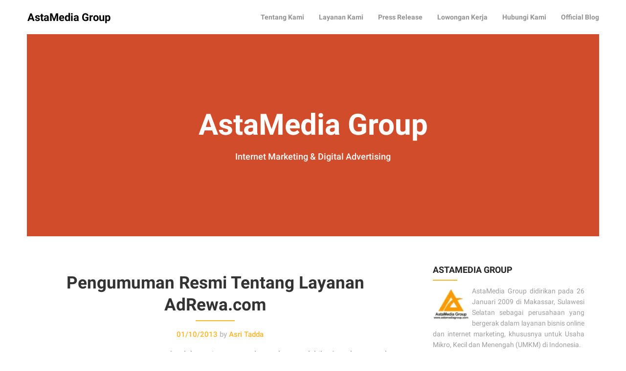

--- FILE ---
content_type: text/html; charset=UTF-8
request_url: https://www.astamediagroup.com/press-release/pengumuman-resmi-tentang-layanan-adrewa-com.html
body_size: 19392
content:
<!DOCTYPE html><html lang="id"><head><script data-no-optimize="1">var litespeed_docref=sessionStorage.getItem("litespeed_docref");litespeed_docref&&(Object.defineProperty(document,"referrer",{get:function(){return litespeed_docref}}),sessionStorage.removeItem("litespeed_docref"));</script> <meta name="google-site-verification" content="XPhj7NnSyHPhw2pW-kVxEyTGKrFEIVAVLmmK3bM9jPY" /><meta charset="UTF-8"><meta name="viewport" content="width=device-width, initial-scale=1"><link rel="profile" href="https://gmpg.org/xfn/11"><link rel="pingback" href="https://www.astamediagroup.com/xmlrpc.php"><meta name='robots' content='index, follow, max-image-preview:large, max-snippet:-1, max-video-preview:-1' /><title>Pengumuman Resmi Tentang Layanan AdRewa.com &#187; AstaMedia Group</title><link rel="canonical" href="https://www.astamediagroup.com/press-release/pengumuman-resmi-tentang-layanan-adrewa-com.html" /><meta property="og:locale" content="id_ID" /><meta property="og:type" content="article" /><meta property="og:title" content="Pengumuman Resmi Tentang Layanan AdRewa.com &#187; AstaMedia Group" /><meta property="og:description" content="Setelah perjuangan selama kurang lebih 3 pekan untuk mengembalikan database AdRewa, kami akhirnya mengeluarkan pengumuman resmi ini sebagai pegangan untuk setiap publisher dan advertiser AdRewa tercinta. Terhitung sejak hari ini, Rabu 2 Oktober 2013, kami pastikan bahwa database lama yang hilang akibat insiden kerusakan kedua hard disk pada server kami di London pada pekan ketiga &hellip;" /><meta property="og:url" content="https://www.astamediagroup.com/press-release/pengumuman-resmi-tentang-layanan-adrewa-com.html" /><meta property="og:site_name" content="AstaMedia Group" /><meta property="article:publisher" content="https://www.facebook.com/AstaMediaGroup/" /><meta property="article:published_time" content="2013-10-02T05:07:05+00:00" /><meta property="article:modified_time" content="2013-10-02T05:24:31+00:00" /><meta property="og:image" content="https://i2.wp.com/www.astamediagroup.com/wp-content/uploads/2018/07/AstaMedia-Group.jpg?fit=920%2C420&ssl=1" /><meta property="og:image:width" content="920" /><meta property="og:image:height" content="420" /><meta property="og:image:type" content="image/jpeg" /><meta name="author" content="Asri Tadda" /><meta name="twitter:card" content="summary_large_image" /><meta name="twitter:creator" content="@astamedia" /><meta name="twitter:site" content="@astamedia" /><meta name="twitter:label1" content="Ditulis oleh" /><meta name="twitter:data1" content="Asri Tadda" /><meta name="twitter:label2" content="Estimasi waktu membaca" /><meta name="twitter:data2" content="1 menit" /> <script type="application/ld+json" class="yoast-schema-graph">{"@context":"https://schema.org","@graph":[{"@type":"Article","@id":"https://www.astamediagroup.com/press-release/pengumuman-resmi-tentang-layanan-adrewa-com.html#article","isPartOf":{"@id":"https://www.astamediagroup.com/press-release/pengumuman-resmi-tentang-layanan-adrewa-com.html"},"author":{"name":"Asri Tadda","@id":"https://www.astamediagroup.com/#/schema/person/48d663709cd97691f45b59743f513abd"},"headline":"Pengumuman Resmi Tentang Layanan AdRewa.com","datePublished":"2013-10-02T05:07:05+00:00","dateModified":"2013-10-02T05:24:31+00:00","mainEntityOfPage":{"@id":"https://www.astamediagroup.com/press-release/pengumuman-resmi-tentang-layanan-adrewa-com.html"},"wordCount":287,"commentCount":8,"publisher":{"@id":"https://www.astamediagroup.com/#organization"},"image":{"@id":"https://www.astamediagroup.com/press-release/pengumuman-resmi-tentang-layanan-adrewa-com.html#primaryimage"},"thumbnailUrl":"https://www.astamediagroup.com/wp-content/uploads/2013/08/AdRewa-Logo-2.jpg","keywords":["AdRewa","AdRewa.com","Layanan AdRewa.com"],"articleSection":["Press Release"],"inLanguage":"id"},{"@type":"WebPage","@id":"https://www.astamediagroup.com/press-release/pengumuman-resmi-tentang-layanan-adrewa-com.html","url":"https://www.astamediagroup.com/press-release/pengumuman-resmi-tentang-layanan-adrewa-com.html","name":"Pengumuman Resmi Tentang Layanan AdRewa.com &#187; AstaMedia Group","isPartOf":{"@id":"https://www.astamediagroup.com/#website"},"primaryImageOfPage":{"@id":"https://www.astamediagroup.com/press-release/pengumuman-resmi-tentang-layanan-adrewa-com.html#primaryimage"},"image":{"@id":"https://www.astamediagroup.com/press-release/pengumuman-resmi-tentang-layanan-adrewa-com.html#primaryimage"},"thumbnailUrl":"https://www.astamediagroup.com/wp-content/uploads/2013/08/AdRewa-Logo-2.jpg","datePublished":"2013-10-02T05:07:05+00:00","dateModified":"2013-10-02T05:24:31+00:00","breadcrumb":{"@id":"https://www.astamediagroup.com/press-release/pengumuman-resmi-tentang-layanan-adrewa-com.html#breadcrumb"},"inLanguage":"id","potentialAction":[{"@type":"ReadAction","target":["https://www.astamediagroup.com/press-release/pengumuman-resmi-tentang-layanan-adrewa-com.html"]}]},{"@type":"ImageObject","inLanguage":"id","@id":"https://www.astamediagroup.com/press-release/pengumuman-resmi-tentang-layanan-adrewa-com.html#primaryimage","url":"https://www.astamediagroup.com/wp-content/uploads/2013/08/AdRewa-Logo-2.jpg","contentUrl":"https://www.astamediagroup.com/wp-content/uploads/2013/08/AdRewa-Logo-2.jpg"},{"@type":"BreadcrumbList","@id":"https://www.astamediagroup.com/press-release/pengumuman-resmi-tentang-layanan-adrewa-com.html#breadcrumb","itemListElement":[{"@type":"ListItem","position":1,"name":"Beranda","item":"https://www.astamediagroup.com/"},{"@type":"ListItem","position":2,"name":"Pengumuman Resmi Tentang Layanan AdRewa.com"}]},{"@type":"WebSite","@id":"https://www.astamediagroup.com/#website","url":"https://www.astamediagroup.com/","name":"AstaMedia Group","description":"Internet Marketing &amp; Digital Advertising","publisher":{"@id":"https://www.astamediagroup.com/#organization"},"potentialAction":[{"@type":"SearchAction","target":{"@type":"EntryPoint","urlTemplate":"https://www.astamediagroup.com/?s={search_term_string}"},"query-input":{"@type":"PropertyValueSpecification","valueRequired":true,"valueName":"search_term_string"}}],"inLanguage":"id"},{"@type":"Organization","@id":"https://www.astamediagroup.com/#organization","name":"AstaMedia Global Network","url":"https://www.astamediagroup.com/","logo":{"@type":"ImageObject","inLanguage":"id","@id":"https://www.astamediagroup.com/#/schema/logo/image/","url":"https://i0.wp.com/www.astamediagroup.com/wp-content/uploads/2019/11/AstaMedia-Group-Logo.png?fit=129%2C117&ssl=1","contentUrl":"https://i0.wp.com/www.astamediagroup.com/wp-content/uploads/2019/11/AstaMedia-Group-Logo.png?fit=129%2C117&ssl=1","width":129,"height":117,"caption":"AstaMedia Global Network"},"image":{"@id":"https://www.astamediagroup.com/#/schema/logo/image/"},"sameAs":["https://www.facebook.com/AstaMediaGroup/","https://x.com/astamedia","https://www.linkedin.com/company/astamedia-group"]},{"@type":"Person","@id":"https://www.astamediagroup.com/#/schema/person/48d663709cd97691f45b59743f513abd","name":"Asri Tadda","image":{"@type":"ImageObject","inLanguage":"id","@id":"https://www.astamediagroup.com/#/schema/person/image/","url":"https://www.astamediagroup.com/wp-content/litespeed/avatar/0d11e322a9b7e550765d4b0285c3ccef.jpg?ver=1768459149","contentUrl":"https://www.astamediagroup.com/wp-content/litespeed/avatar/0d11e322a9b7e550765d4b0285c3ccef.jpg?ver=1768459149","caption":"Asri Tadda"},"description":"Founder dan CEO AstaMedia Group. Konsultan internet marketing, SEO dan online advertising di Indonesia. Follow @AsriTadda, Asri Tadda on Facebook and Asri Tadda on Google+. Untuk tutorial blogging dan panduan bisnis online, silahkan kunjungi blog personal Asri Tadda.","url":"https://www.astamediagroup.com/author/asritadda"}]}</script> <link rel='dns-prefetch' href='//stats.wp.com' /><link rel='dns-prefetch' href='//fonts.googleapis.com' /><link rel='preconnect' href='//c0.wp.com' /><link rel='preconnect' href='//i0.wp.com' /><link rel="alternate" type="application/rss+xml" title="AstaMedia Group &raquo; Feed" href="https://www.astamediagroup.com/feed" /><link rel="alternate" title="oEmbed (JSON)" type="application/json+oembed" href="https://www.astamediagroup.com/wp-json/oembed/1.0/embed?url=https%3A%2F%2Fwww.astamediagroup.com%2Fpress-release%2Fpengumuman-resmi-tentang-layanan-adrewa-com.html" /><link rel="alternate" title="oEmbed (XML)" type="text/xml+oembed" href="https://www.astamediagroup.com/wp-json/oembed/1.0/embed?url=https%3A%2F%2Fwww.astamediagroup.com%2Fpress-release%2Fpengumuman-resmi-tentang-layanan-adrewa-com.html&#038;format=xml" /><style id='wp-img-auto-sizes-contain-inline-css' type='text/css'>img:is([sizes=auto i],[sizes^="auto," i]){contain-intrinsic-size:3000px 1500px}
/*# sourceURL=wp-img-auto-sizes-contain-inline-css */</style><link data-optimized="2" rel="stylesheet" href="https://www.astamediagroup.com/wp-content/litespeed/css/7c170e0332d09277d8658ca6a2bfe5be.css?ver=074c7" /><link rel='stylesheet' id='jetpack_related-posts-css' href='https://c0.wp.com/p/jetpack/15.3.1/modules/related-posts/related-posts.css' type='text/css' media='all' /><style id='classic-theme-styles-inline-css' type='text/css'>/*! This file is auto-generated */
.wp-block-button__link{color:#fff;background-color:#32373c;border-radius:9999px;box-shadow:none;text-decoration:none;padding:calc(.667em + 2px) calc(1.333em + 2px);font-size:1.125em}.wp-block-file__button{background:#32373c;color:#fff;text-decoration:none}
/*# sourceURL=/wp-includes/css/classic-themes.min.css */</style><link rel='stylesheet' id='dashicons-css' href='https://c0.wp.com/c/6.9/wp-includes/css/dashicons.min.css' type='text/css' media='all' /><link rel='stylesheet' id='admin-bar-css' href='https://c0.wp.com/c/6.9/wp-includes/css/admin-bar.min.css' type='text/css' media='all' /><style id='admin-bar-inline-css' type='text/css'>/* Hide CanvasJS credits for P404 charts specifically */
    #p404RedirectChart .canvasjs-chart-credit {
        display: none !important;
    }
    
    #p404RedirectChart canvas {
        border-radius: 6px;
    }

    .p404-redirect-adminbar-weekly-title {
        font-weight: bold;
        font-size: 14px;
        color: #fff;
        margin-bottom: 6px;
    }

    #wpadminbar #wp-admin-bar-p404_free_top_button .ab-icon:before {
        content: "\f103";
        color: #dc3545;
        top: 3px;
    }
    
    #wp-admin-bar-p404_free_top_button .ab-item {
        min-width: 80px !important;
        padding: 0px !important;
    }
    
    /* Ensure proper positioning and z-index for P404 dropdown */
    .p404-redirect-adminbar-dropdown-wrap { 
        min-width: 0; 
        padding: 0;
        position: static !important;
    }
    
    #wpadminbar #wp-admin-bar-p404_free_top_button_dropdown {
        position: static !important;
    }
    
    #wpadminbar #wp-admin-bar-p404_free_top_button_dropdown .ab-item {
        padding: 0 !important;
        margin: 0 !important;
    }
    
    .p404-redirect-dropdown-container {
        min-width: 340px;
        padding: 18px 18px 12px 18px;
        background: #23282d !important;
        color: #fff;
        border-radius: 12px;
        box-shadow: 0 8px 32px rgba(0,0,0,0.25);
        margin-top: 10px;
        position: relative !important;
        z-index: 999999 !important;
        display: block !important;
        border: 1px solid #444;
    }
    
    /* Ensure P404 dropdown appears on hover */
    #wpadminbar #wp-admin-bar-p404_free_top_button .p404-redirect-dropdown-container { 
        display: none !important;
    }
    
    #wpadminbar #wp-admin-bar-p404_free_top_button:hover .p404-redirect-dropdown-container { 
        display: block !important;
    }
    
    #wpadminbar #wp-admin-bar-p404_free_top_button:hover #wp-admin-bar-p404_free_top_button_dropdown .p404-redirect-dropdown-container {
        display: block !important;
    }
    
    .p404-redirect-card {
        background: #2c3338;
        border-radius: 8px;
        padding: 18px 18px 12px 18px;
        box-shadow: 0 2px 8px rgba(0,0,0,0.07);
        display: flex;
        flex-direction: column;
        align-items: flex-start;
        border: 1px solid #444;
    }
    
    .p404-redirect-btn {
        display: inline-block;
        background: #dc3545;
        color: #fff !important;
        font-weight: bold;
        padding: 5px 22px;
        border-radius: 8px;
        text-decoration: none;
        font-size: 17px;
        transition: background 0.2s, box-shadow 0.2s;
        margin-top: 8px;
        box-shadow: 0 2px 8px rgba(220,53,69,0.15);
        text-align: center;
        line-height: 1.6;
    }
    
    .p404-redirect-btn:hover {
        background: #c82333;
        color: #fff !important;
        box-shadow: 0 4px 16px rgba(220,53,69,0.25);
    }
    
    /* Prevent conflicts with other admin bar dropdowns */
    #wpadminbar .ab-top-menu > li:hover > .ab-item,
    #wpadminbar .ab-top-menu > li.hover > .ab-item {
        z-index: auto;
    }
    
    #wpadminbar #wp-admin-bar-p404_free_top_button:hover > .ab-item {
        z-index: 999998 !important;
    }
    
/*# sourceURL=admin-bar-inline-css */</style><link rel='stylesheet' id='sharedaddy-css' href='https://c0.wp.com/p/jetpack/15.3.1/modules/sharedaddy/sharing.css' type='text/css' media='all' /><link rel='stylesheet' id='social-logos-css' href='https://c0.wp.com/p/jetpack/15.3.1/_inc/social-logos/social-logos.min.css' type='text/css' media='all' /> <script id="jetpack_related-posts-js-extra" type="litespeed/javascript">var related_posts_js_options={"post_heading":"h4"}</script> <script type="litespeed/javascript" data-src="https://c0.wp.com/p/jetpack/15.3.1/_inc/build/related-posts/related-posts.min.js" id="jetpack_related-posts-js"></script> <script type="litespeed/javascript" data-src="https://c0.wp.com/c/6.9/wp-includes/js/jquery/jquery.min.js" id="jquery-core-js"></script> <script type="litespeed/javascript" data-src="https://c0.wp.com/c/6.9/wp-includes/js/jquery/jquery-migrate.min.js" id="jquery-migrate-js"></script> <link rel="https://api.w.org/" href="https://www.astamediagroup.com/wp-json/" /><link rel="alternate" title="JSON" type="application/json" href="https://www.astamediagroup.com/wp-json/wp/v2/posts/2818" /><link rel="EditURI" type="application/rsd+xml" title="RSD" href="https://www.astamediagroup.com/xmlrpc.php?rsd" /><meta name="generator" content="WordPress 6.9" /><link rel='shortlink' href='https://www.astamediagroup.com/?p=2818' /><style>img#wpstats{display:none}</style><style type="text/css">div#header-image { padding-top: px; }
            div#header-image { padding-bottom: px; }
            .site-footer .widget-title:after { background: ; }
            h1.entry-title:after { background: ; }
            #secondary h2:after { background: ; }
            .top-widget h3:after {background: ; }
            #header-image .site-title { color: ; }
            #header-image .site-description{ color: ; }
            .site-description:before { background: ; }
            div#header-image { background: #d14c2b; }
            ul.sub-menu.dropdown.childopen, .main-navigation ul li a:hover, .top-bar, .top-bar ul, button.menu-toggle.navicon, button.menu-toggle:hover, .main-navigation .sub-menu li { background: #ffffff; background-color: #ffffff; }
            .navicon:focus .fa-bars, .navicon:active .fa-bars, .navicon .fa-bars, .site-header .main-navigation ul li a, .site-header .main-navigation ul li a:visited, .site-header .main-navigation ul li a:focus, .site-header .main-navigation ul li a:active, .site-header .main-navigation ul li a:hover, .site-header .main-navigation ul li a:visited, .site-header .main-navigation ul li a:focus, .site-header .main-navigation ul li a:active, .main-navigation ul li ul.childopen li:hover a, .top-bar-menu .navicon span, .main-navigation ul li ul.childopen li .active a { color:  !important; }
            .top-bar-title .site-title a { color: ; }
            .blog .hentry { background-color: ; }
            .blog h2.entry-title a { color: ; }
            .blog time.entry-date.published, .entry-meta, .entry-meta span, .entry-meta .grey-text { color: ; }
            .blog .entry-content label, .blog .entry-content, .blog .entry-content li, .blog .entry-content p, .blog .entry-content ol li, .blog .entry-content ul li { color: ; }
            #content .sticky:before { background: ; }
            .blog .entry-content a, .blog .entry-content a:link, .blog .entry-content a:visited { color: ; }
            .blog .entry-content form.post-password-form input[type="submit"], .blog .entry-content a.more-link.more-link-activated, .blog .entry-content a.more-link.more-link-activated:hover, .blog .entry-content a.more-link.more-link-activated:focus, .blog .entry-content a.more-link.more-link-activated:active, .blog .entry-content a.more-link.more-link-activated:visited { border-color: ; }
            .blog .entry-content form.post-password-form input[type="submit"],.blog .entry-content a.more-link.more-link-activated, .blog .entry-content a.more-link.more-link-activated:hover, .blog .entry-content a.more-link.more-link-activated:focus, .blog .entry-content a.more-link.more-link-activated:active, .blog .entry-content a.more-link.more-link-activated:visited { color: ; }
            .blog .pagination a:hover, .blog .pagination button:hover, .blog .paging-navigation ul, .blog .pagination ul, .blog .pagination .current { background: ; }
            .blog .paging-navigation li a:hover, .blog .pagination li a:hover, .blog .paging-navigation li span.page-numbers, .blog .pagination li span.page-numbers, .paging-navigation li a, .pagination li a { color: ; }
            .single-post .hentry, .single-post .comments-area, .single-post .read-comments, .single-post .write-comments, .single-post .single-post-content, .single-post .site-main .posts-navigation, .page .hentry, .page .comments-area, .page .read-comments, .page .write-comments, .page .page-content, .page .site-main .posts-navigation, .page .site-main .post-navigation, .single-post .site-main .post-navigation, .page .comment-respond, .single-post .comment-respond { background: ; }
            .page #main th, .single-post #main th, .page #main h1, .page #main h2, .page #main h3, .page #main h4, .page #main h5, .page #main h6, .single-post #main h1, .single-post #main h2, .single-post #main h3, .single-post #main h4, .single-post #main h5, .single-post #main h6, h2.comments-title, .page .comment-list .comment-author .fn, .single-post .comment-list .comment-author .fn { color: ; }
            .single-post #main span .single-post .site-main .post-navigation .nav-indicator, .single-post #main p, .single-post #main td, .single-post #main ul,  .single-post #main li,  .single-post #main ol,  .single-post #main blockquote, .page #main span .page .site-main .post-navigation .nav-indicator, .page #main p, .page #main td, .page #main ul,  .page #main li,  .page #main ol,  .page #main blockquote, .page #main, .single-post #main, .page #main p, .single-post #main p, .single-post #main cite, .page #main cite, .page #main abbr, .single-post #main abbr, .single-post .site-main .post-navigation .nav-indicator, .page .site-main .post-navigation .nav-indicator, .page #main label, .single-post #main label { color: ; }
            .page #main time, .single-post #main time, .page time.entry-date.published, .single-post time.entry-date.published, .single-post .entry-meta, .single-post .entry-meta span { color: ; }
            .page #main a, .single-post #main a { color: ; }
            .page .comment-list .comment-body, .single-post .comment-list .comment-body, .page .comment-form textarea, .single-post .comment-form textarea { border-color: ; }
            .single-post .form-submit input#submit, .single-post #main .comment-reply-form input#submit, .page #main .form-submit input#submit, .page #main .comment-reply-form input#submit, .single-post #main .comment-reply-form input#submit { border-color: ; }
            .single-post .form-submit input#submit, .single-post #main .comment-reply-form input#submit, .page #main .form-submit input#submit, .page #main .comment-reply-form input#submit, .single-post #main .comment-reply-form input#submit{ color: ; }
            .page blockquote, .single-post blockquote{ border-color: ; }
            #secondary .widget{ background: ; }
            #secondary .widget th, #secondary .widget-title, #secondary h1, #secondary h2, #secondary h3, #secondary h4, #secondary h5, #secondary h6 { color: ; }
            #secondary .widget cite, #secondary .widget, #secondary .widget p, #secondary .widget li, #secondary .widget td, #secondary .widget abbr{ color: ; }
            #secondary .widget a, #secondary .widget li a{ color: ; }
            #secondary input.search-submit { color: ; }
            #secondary input.search-submit { background: ; }
            #supplementary .widget, .site-footer { background: ; }
            .site-footer .widget-title, .site-footer h1, .site-footer h2, .site-footer h3, .site-footer h4, .site-footer h5, .site-footer h6 { color: ; }
            .site-footer .widget, .site-footer .widget li, .site-footer .widget p, .site-footer abbr, .site-footer cite, .site-footer table caption { color: ; }
            .site-footer .widget a, .site-footer .widget li a, .site-footer .widget ul li a { color: ; }
            .site-footer input.search-submit { background: ; }
            .site-footer input.search-submit { color: ; }
            .copyright { color: ; }
            .copyright { background: ; }
            a.topbutton, a.topbutton:visited, a.topbutton:hover, a.topbutton:focus, a.topbutton:active { background: ; }
            a.topbutton, a.topbutton:visited, a.topbutton:hover, a.topbutton:focus, a.topbutton:active { color: ; }
            #header-image .header-button-left { color: ; }
            #header-image .header-button-left { background: ; }
            #header-image .header-button-right { color: ; }
            #header-image .header-button-right { border-color: ; }
            .top-widget h3, .top-widget-inner-wrapper h3 { color: ; }
            .top-widget, .top-widget p, .top-widget-inner-wrapper p, .top-widget-inner-wrapper { color: ; }
            .top-widget a, .top-widget-inner-wrapper a { color: ; }
            .top-widget-inner-wrapper { background: ; }</style><style type="text/css" id="custom-background-css">body.custom-background { background-color: #ffffff; }</style><link rel="icon" href="https://www.astamediagroup.com/wp-content/uploads/2019/11/ASTAMEDIA-FAVICON.ico" sizes="32x32" /><link rel="icon" href="https://www.astamediagroup.com/wp-content/uploads/2019/11/ASTAMEDIA-FAVICON.ico" sizes="192x192" /><link rel="apple-touch-icon" href="https://www.astamediagroup.com/wp-content/uploads/2019/11/ASTAMEDIA-FAVICON.ico" /><meta name="msapplication-TileImage" content="https://www.astamediagroup.com/wp-content/uploads/2019/11/ASTAMEDIA-FAVICON.ico" /> <script type="litespeed/javascript" data-src="https://pagead2.googlesyndication.com/pagead/js/adsbygoogle.js"></script> <script type="litespeed/javascript">(adsbygoogle=window.adsbygoogle||[]).push({google_ad_client:"ca-pub-8760732242558446",enable_page_level_ads:!0})</script> <style id='global-styles-inline-css' type='text/css'>:root{--wp--preset--aspect-ratio--square: 1;--wp--preset--aspect-ratio--4-3: 4/3;--wp--preset--aspect-ratio--3-4: 3/4;--wp--preset--aspect-ratio--3-2: 3/2;--wp--preset--aspect-ratio--2-3: 2/3;--wp--preset--aspect-ratio--16-9: 16/9;--wp--preset--aspect-ratio--9-16: 9/16;--wp--preset--color--black: #000000;--wp--preset--color--cyan-bluish-gray: #abb8c3;--wp--preset--color--white: #ffffff;--wp--preset--color--pale-pink: #f78da7;--wp--preset--color--vivid-red: #cf2e2e;--wp--preset--color--luminous-vivid-orange: #ff6900;--wp--preset--color--luminous-vivid-amber: #fcb900;--wp--preset--color--light-green-cyan: #7bdcb5;--wp--preset--color--vivid-green-cyan: #00d084;--wp--preset--color--pale-cyan-blue: #8ed1fc;--wp--preset--color--vivid-cyan-blue: #0693e3;--wp--preset--color--vivid-purple: #9b51e0;--wp--preset--gradient--vivid-cyan-blue-to-vivid-purple: linear-gradient(135deg,rgb(6,147,227) 0%,rgb(155,81,224) 100%);--wp--preset--gradient--light-green-cyan-to-vivid-green-cyan: linear-gradient(135deg,rgb(122,220,180) 0%,rgb(0,208,130) 100%);--wp--preset--gradient--luminous-vivid-amber-to-luminous-vivid-orange: linear-gradient(135deg,rgb(252,185,0) 0%,rgb(255,105,0) 100%);--wp--preset--gradient--luminous-vivid-orange-to-vivid-red: linear-gradient(135deg,rgb(255,105,0) 0%,rgb(207,46,46) 100%);--wp--preset--gradient--very-light-gray-to-cyan-bluish-gray: linear-gradient(135deg,rgb(238,238,238) 0%,rgb(169,184,195) 100%);--wp--preset--gradient--cool-to-warm-spectrum: linear-gradient(135deg,rgb(74,234,220) 0%,rgb(151,120,209) 20%,rgb(207,42,186) 40%,rgb(238,44,130) 60%,rgb(251,105,98) 80%,rgb(254,248,76) 100%);--wp--preset--gradient--blush-light-purple: linear-gradient(135deg,rgb(255,206,236) 0%,rgb(152,150,240) 100%);--wp--preset--gradient--blush-bordeaux: linear-gradient(135deg,rgb(254,205,165) 0%,rgb(254,45,45) 50%,rgb(107,0,62) 100%);--wp--preset--gradient--luminous-dusk: linear-gradient(135deg,rgb(255,203,112) 0%,rgb(199,81,192) 50%,rgb(65,88,208) 100%);--wp--preset--gradient--pale-ocean: linear-gradient(135deg,rgb(255,245,203) 0%,rgb(182,227,212) 50%,rgb(51,167,181) 100%);--wp--preset--gradient--electric-grass: linear-gradient(135deg,rgb(202,248,128) 0%,rgb(113,206,126) 100%);--wp--preset--gradient--midnight: linear-gradient(135deg,rgb(2,3,129) 0%,rgb(40,116,252) 100%);--wp--preset--font-size--small: 13px;--wp--preset--font-size--medium: 20px;--wp--preset--font-size--large: 36px;--wp--preset--font-size--x-large: 42px;--wp--preset--spacing--20: 0.44rem;--wp--preset--spacing--30: 0.67rem;--wp--preset--spacing--40: 1rem;--wp--preset--spacing--50: 1.5rem;--wp--preset--spacing--60: 2.25rem;--wp--preset--spacing--70: 3.38rem;--wp--preset--spacing--80: 5.06rem;--wp--preset--shadow--natural: 6px 6px 9px rgba(0, 0, 0, 0.2);--wp--preset--shadow--deep: 12px 12px 50px rgba(0, 0, 0, 0.4);--wp--preset--shadow--sharp: 6px 6px 0px rgba(0, 0, 0, 0.2);--wp--preset--shadow--outlined: 6px 6px 0px -3px rgb(255, 255, 255), 6px 6px rgb(0, 0, 0);--wp--preset--shadow--crisp: 6px 6px 0px rgb(0, 0, 0);}:where(.is-layout-flex){gap: 0.5em;}:where(.is-layout-grid){gap: 0.5em;}body .is-layout-flex{display: flex;}.is-layout-flex{flex-wrap: wrap;align-items: center;}.is-layout-flex > :is(*, div){margin: 0;}body .is-layout-grid{display: grid;}.is-layout-grid > :is(*, div){margin: 0;}:where(.wp-block-columns.is-layout-flex){gap: 2em;}:where(.wp-block-columns.is-layout-grid){gap: 2em;}:where(.wp-block-post-template.is-layout-flex){gap: 1.25em;}:where(.wp-block-post-template.is-layout-grid){gap: 1.25em;}.has-black-color{color: var(--wp--preset--color--black) !important;}.has-cyan-bluish-gray-color{color: var(--wp--preset--color--cyan-bluish-gray) !important;}.has-white-color{color: var(--wp--preset--color--white) !important;}.has-pale-pink-color{color: var(--wp--preset--color--pale-pink) !important;}.has-vivid-red-color{color: var(--wp--preset--color--vivid-red) !important;}.has-luminous-vivid-orange-color{color: var(--wp--preset--color--luminous-vivid-orange) !important;}.has-luminous-vivid-amber-color{color: var(--wp--preset--color--luminous-vivid-amber) !important;}.has-light-green-cyan-color{color: var(--wp--preset--color--light-green-cyan) !important;}.has-vivid-green-cyan-color{color: var(--wp--preset--color--vivid-green-cyan) !important;}.has-pale-cyan-blue-color{color: var(--wp--preset--color--pale-cyan-blue) !important;}.has-vivid-cyan-blue-color{color: var(--wp--preset--color--vivid-cyan-blue) !important;}.has-vivid-purple-color{color: var(--wp--preset--color--vivid-purple) !important;}.has-black-background-color{background-color: var(--wp--preset--color--black) !important;}.has-cyan-bluish-gray-background-color{background-color: var(--wp--preset--color--cyan-bluish-gray) !important;}.has-white-background-color{background-color: var(--wp--preset--color--white) !important;}.has-pale-pink-background-color{background-color: var(--wp--preset--color--pale-pink) !important;}.has-vivid-red-background-color{background-color: var(--wp--preset--color--vivid-red) !important;}.has-luminous-vivid-orange-background-color{background-color: var(--wp--preset--color--luminous-vivid-orange) !important;}.has-luminous-vivid-amber-background-color{background-color: var(--wp--preset--color--luminous-vivid-amber) !important;}.has-light-green-cyan-background-color{background-color: var(--wp--preset--color--light-green-cyan) !important;}.has-vivid-green-cyan-background-color{background-color: var(--wp--preset--color--vivid-green-cyan) !important;}.has-pale-cyan-blue-background-color{background-color: var(--wp--preset--color--pale-cyan-blue) !important;}.has-vivid-cyan-blue-background-color{background-color: var(--wp--preset--color--vivid-cyan-blue) !important;}.has-vivid-purple-background-color{background-color: var(--wp--preset--color--vivid-purple) !important;}.has-black-border-color{border-color: var(--wp--preset--color--black) !important;}.has-cyan-bluish-gray-border-color{border-color: var(--wp--preset--color--cyan-bluish-gray) !important;}.has-white-border-color{border-color: var(--wp--preset--color--white) !important;}.has-pale-pink-border-color{border-color: var(--wp--preset--color--pale-pink) !important;}.has-vivid-red-border-color{border-color: var(--wp--preset--color--vivid-red) !important;}.has-luminous-vivid-orange-border-color{border-color: var(--wp--preset--color--luminous-vivid-orange) !important;}.has-luminous-vivid-amber-border-color{border-color: var(--wp--preset--color--luminous-vivid-amber) !important;}.has-light-green-cyan-border-color{border-color: var(--wp--preset--color--light-green-cyan) !important;}.has-vivid-green-cyan-border-color{border-color: var(--wp--preset--color--vivid-green-cyan) !important;}.has-pale-cyan-blue-border-color{border-color: var(--wp--preset--color--pale-cyan-blue) !important;}.has-vivid-cyan-blue-border-color{border-color: var(--wp--preset--color--vivid-cyan-blue) !important;}.has-vivid-purple-border-color{border-color: var(--wp--preset--color--vivid-purple) !important;}.has-vivid-cyan-blue-to-vivid-purple-gradient-background{background: var(--wp--preset--gradient--vivid-cyan-blue-to-vivid-purple) !important;}.has-light-green-cyan-to-vivid-green-cyan-gradient-background{background: var(--wp--preset--gradient--light-green-cyan-to-vivid-green-cyan) !important;}.has-luminous-vivid-amber-to-luminous-vivid-orange-gradient-background{background: var(--wp--preset--gradient--luminous-vivid-amber-to-luminous-vivid-orange) !important;}.has-luminous-vivid-orange-to-vivid-red-gradient-background{background: var(--wp--preset--gradient--luminous-vivid-orange-to-vivid-red) !important;}.has-very-light-gray-to-cyan-bluish-gray-gradient-background{background: var(--wp--preset--gradient--very-light-gray-to-cyan-bluish-gray) !important;}.has-cool-to-warm-spectrum-gradient-background{background: var(--wp--preset--gradient--cool-to-warm-spectrum) !important;}.has-blush-light-purple-gradient-background{background: var(--wp--preset--gradient--blush-light-purple) !important;}.has-blush-bordeaux-gradient-background{background: var(--wp--preset--gradient--blush-bordeaux) !important;}.has-luminous-dusk-gradient-background{background: var(--wp--preset--gradient--luminous-dusk) !important;}.has-pale-ocean-gradient-background{background: var(--wp--preset--gradient--pale-ocean) !important;}.has-electric-grass-gradient-background{background: var(--wp--preset--gradient--electric-grass) !important;}.has-midnight-gradient-background{background: var(--wp--preset--gradient--midnight) !important;}.has-small-font-size{font-size: var(--wp--preset--font-size--small) !important;}.has-medium-font-size{font-size: var(--wp--preset--font-size--medium) !important;}.has-large-font-size{font-size: var(--wp--preset--font-size--large) !important;}.has-x-large-font-size{font-size: var(--wp--preset--font-size--x-large) !important;}
/*# sourceURL=global-styles-inline-css */</style></head><body class="wp-singular post-template-default single single-post postid-2818 single-format-standard custom-background wp-theme-corporately group-blog"><div id="page" class="site sidebar-right">
<a class="skip-link screen-reader-text" href="#content">Skip to content</a><div data-sticky-container><header id="masthead" class="group site-header title-bar top-bar" role="banner" data-sticky data-options="marginTop:0;" style="width:100%" data-top-anchor="masthead" data-btm-anchor="colophon:bottom"><div class="row"><div class="top-bar-title"><div class="site-branding"><p class="site-title"><a href="https://www.astamediagroup.com/" rel="home">AstaMedia Group</a></p></div></div><div class="top-bar-right"><nav id="site-navigation" class="main-navigation top-bar-right" role="navigation"><div class="top-bar-menu menu">
<button class="menu-toggle navicon" aria-controls="primary-menu" aria-expanded="false">
<i class="fa fa-bars"></i>
<span>Menu</span>
</button><div class="menu-information-container"><ul id="primary-menu" class="menu group"><li id="menu-item-506" class="menu-item menu-item-type-post_type menu-item-object-page menu-item-506"><a href="https://www.astamediagroup.com/about">Tentang Kami</a></li><li id="menu-item-504" class="menu-item menu-item-type-post_type menu-item-object-page menu-item-home menu-item-has-children has-dropdown menu-item-504"><a href="https://www.astamediagroup.com/">Layanan Kami</a><ul class="sub-menu dropdown"><li id="menu-item-1690" class="menu-item menu-item-type-post_type menu-item-object-page menu-item-1690"><a href="https://www.astamediagroup.com/services/blogging-school">AstaMedia Blog School</a></li><li id="menu-item-4397" class="menu-item menu-item-type-post_type menu-item-object-page menu-item-4397"><a href="https://www.astamediagroup.com/services/madipro">Makassar Digital Promotion</a></li><li id="menu-item-2404" class="menu-item menu-item-type-custom menu-item-object-custom menu-item-2404"><a href="https://www.astamediagroup.com/services/wisata-dan-liburan-ke-makassar">Paket Wisata Makassar</a></li><li id="menu-item-1722" class="menu-item menu-item-type-post_type menu-item-object-page menu-item-1722"><a href="https://www.astamediagroup.com/services/internet-marketing-and-seo-services">SEO &#038; Internet Marketing</a></li><li id="menu-item-2302" class="menu-item menu-item-type-custom menu-item-object-custom menu-item-2302"><a href="https://www.astamediagroup.com/services/internet-marketing-and-seo-services/seo-makassar">Jasa SEO Makassar</a></li><li id="menu-item-2318" class="menu-item menu-item-type-custom menu-item-object-custom menu-item-2318"><a href="https://www.astamediagroup.com/services/internet-marketing-and-seo-services/toko-online-makassar">Toko Online Makassar</a></li></ul></li><li id="menu-item-1693" class="menu-item menu-item-type-taxonomy menu-item-object-category current-post-ancestor current-menu-parent current-post-parent menu-item-1693"><a href="https://www.astamediagroup.com/category/press-release">Press Release</a></li><li id="menu-item-503" class="menu-item menu-item-type-post_type menu-item-object-page menu-item-503"><a href="https://www.astamediagroup.com/jobs">Lowongan Kerja</a></li><li id="menu-item-505" class="menu-item menu-item-type-post_type menu-item-object-page menu-item-505"><a href="https://www.astamediagroup.com/contact">Hubungi Kami</a></li><li id="menu-item-1692" class="menu-item menu-item-type-taxonomy menu-item-object-category menu-item-1692"><a href="https://www.astamediagroup.com/category/blog">Official Blog</a></li></ul></div></div></nav></div></div></header></div><div class="row"><div id="primary" class="content-area large-12 columns"><div id="header-image" class="custom-header "><div class="header-wrapper"><div class="site-branding-header"><p class="site-title">AstaMedia Group</p><p class="site-description">
Internet Marketing &amp; Digital Advertising</p></div></div></div></div></div><div id="content" class="site-content row"><div id="primary" class="content-area small-12 medium-8 columns sidebar-right"><main id="main" class="site-main" role="main"><div class="breadcrumbs" typeof="BreadcrumbList" vocab="https://schema.org/" style="text-align:center; font-size:12px"></div><article id="post-2818" class="post-2818 post type-post status-publish format-standard hentry category-press-release tag-adrewa tag-adrewa-com tag-layanan-adrewa-com"><div class="post-content "><header class="entry-header"><meta http-equiv="Content-Type" content="text/html; charset=utf-8"><h1 class="entry-title">Pengumuman Resmi Tentang Layanan AdRewa.com</h1><div class="entry-meta">
<span class="posted-on"><a href="https://www.astamediagroup.com/press-release/pengumuman-resmi-tentang-layanan-adrewa-com.html" rel="bookmark"><time class="entry-date published updated" datetime="2013-10-01T23:24:31+08:00">01/10/2013</time></a></span> <span class="grey-text">by</span> Asri Tadda</div></header><div class="entry-content"; style="text-align:justify"><p style="text-align: justify;"><img data-lazyloaded="1" src="[data-uri]" data-recalc-dims="1" decoding="async" class="alignleft size-full wp-image-2729" alt="AdRewa-Logo-2" data-src="https://i0.wp.com/www.astamediagroup.com/wp-content/uploads/2013/08/AdRewa-Logo-2.jpg?resize=236%2C88" width="236" height="88">Setelah perjuangan selama kurang lebih 3 pekan untuk mengembalikan database AdRewa, kami akhirnya mengeluarkan pengumuman resmi ini sebagai pegangan untuk setiap publisher dan advertiser AdRewa tercinta.</p><p style="text-align: justify;"><strong>Terhitung sejak hari ini, Rabu 2 Oktober 2013, kami pastikan bahwa database lama yang hilang akibat insiden <a href="https://www.astamediagroup.com/press-release/server-adrewa-down-saat-ini-sedang-dilakukan-perbaikan.html" target="_blank">kerusakan kedua <em>hard disk</em> pada server kami di London pada pekan ketiga September lalu</a> ternyata tidak dapat lagi dikembalikan. </strong></p><p style="text-align: justify;"><strong>Kerusakan <em>hard disk</em> server kami bersifat permanen dan menyebabkan semua data yang ada menjadi <em>unreadable</em>. Pihak server <em>100TB</em> telah mencoba segala upaya untuk mengambil kembali database lama di dalamnya, tetapi tetap tidak membuahkan hasil.</strong></p><p style="text-align: justify;">Praktis database yang tersisa pada kami hanyalah data-data yang masuk hingga bulan Mei 2013 lalu. Sehingga dengan demikian, dengan sangat menyesal kami sampaikan bahwa <strong>semua statistik dan aktifitas periklanan AdRewa sejak bulan Juni hingga September 2013 tidak tercatat (hilang)</strong>.</p><h3 style="text-align: justify;"><span id="Pembayaran_Earning_Publisher"><span style="color: #993366;">Pembayaran Earning Publisher</span></span></h3><p style="text-align: justify;">Sebelum server AdRewa down pada pekan ketiga September 2013 lalu, kami masih sempat melihat sejumlah permintaan (withdrawal)  earning (PO) dari beberapa publisher AdRewa.</p><p style="text-align: justify;">Meskipun semua data AdRewa.com sejak Juni 2013 tidak dapat lagi kami akses, tetapi untuk tetap memberikan kesempatan kepada setiap publisher mendapatkan haknya, maka dengan ini kami memastikan bahwa permintaan <em>withdrawal earning untuk bulan September </em>masih tetap bisa kami layani jika:</p><ul style="text-align: justify;"><li>Publisher menyimpan bukti request PO bulan September 2013 (<em>scan</em> atau <em>email proof</em>), khusus untuk yang telah request PO</li><li>Publisher menyimpan <em>screen cap</em> statistik pendapatan iklan AdRewa hingga September 2013, khusus untuk publisher yang belum request PO</li></ul><p style="text-align: justify;">Segenap manajemen <em>AstaMedia Group</em> dan tim kreatif AdRewa.com memohon maaf yang sebesar-besarnya atas ketidaknyamanan yang terjadi. Kami akan senantiasa berupaya meningkatkan layanan kami di masa-masa mendatang dan mencegah hal yang sama terulang kembali.</p><p style="text-align: justify;">Dengan terbitnya pengumuman resmi ini, maka layanan AdRewa akan kembali berjalan secara normal terhitung sejak 2 Oktober 2013.</p><p style="text-align: justify;"><em>Terima kasih</em></p><div class="sharedaddy sd-sharing-enabled"><div class="robots-nocontent sd-block sd-social sd-social-icon sd-sharing"><h3 class="sd-title">Bagikan ini:</h3><div class="sd-content"><ul><li class="share-facebook"><a rel="nofollow noopener noreferrer" data-shared="sharing-facebook-2818" class="share-facebook sd-button share-icon no-text" href="https://www.astamediagroup.com/press-release/pengumuman-resmi-tentang-layanan-adrewa-com.html?share=facebook" target="_blank" aria-labelledby="sharing-facebook-2818">
<span id="sharing-facebook-2818" hidden>Klik untuk membagikan di Facebook(Membuka di jendela yang baru)</span>
<span>Facebook</span>
</a></li><li class="share-twitter"><a rel="nofollow noopener noreferrer" data-shared="sharing-twitter-2818" class="share-twitter sd-button share-icon no-text" href="https://www.astamediagroup.com/press-release/pengumuman-resmi-tentang-layanan-adrewa-com.html?share=twitter" target="_blank" aria-labelledby="sharing-twitter-2818">
<span id="sharing-twitter-2818" hidden>Klik untuk berbagi di X(Membuka di jendela yang baru)</span>
<span>X</span>
</a></li><li class="share-jetpack-whatsapp"><a rel="nofollow noopener noreferrer" data-shared="sharing-whatsapp-2818" class="share-jetpack-whatsapp sd-button share-icon no-text" href="https://www.astamediagroup.com/press-release/pengumuman-resmi-tentang-layanan-adrewa-com.html?share=jetpack-whatsapp" target="_blank" aria-labelledby="sharing-whatsapp-2818">
<span id="sharing-whatsapp-2818" hidden>Klik untuk berbagi di WhatsApp(Membuka di jendela yang baru)</span>
<span>WhatsApp</span>
</a></li><li class="share-telegram"><a rel="nofollow noopener noreferrer" data-shared="sharing-telegram-2818" class="share-telegram sd-button share-icon no-text" href="https://www.astamediagroup.com/press-release/pengumuman-resmi-tentang-layanan-adrewa-com.html?share=telegram" target="_blank" aria-labelledby="sharing-telegram-2818">
<span id="sharing-telegram-2818" hidden>Klik untuk berbagi di Telegram(Membuka di jendela yang baru)</span>
<span>Telegram</span>
</a></li><li class="share-end"></ul></div></div></div><div id="jp-relatedposts" class="jp-relatedposts"><h3 class="jp-relatedposts-headline"><em>Terkait</em></h3></div></div></div></article><nav class="navigation post-navigation" role="navigation"><p class="screen-reader-text">Post navigation</p><div class="nav-links" data-equalizer><div class="nav-previous" data-equalizer-watch><div class="nav-indicator">Previous Post:</div><h4><a href="https://www.astamediagroup.com/blog/cara-konfigurasi-dns-domain-berbayar.html" rel="prev">Cara Konfigurasi DNS Domain Berbayar</a></h4></div><div class="nav-next" data-equalizer-watch><div class="nav-indicator">Next Post:</div><h4><a href="https://www.astamediagroup.com/blog/polisi-online-siap-membantu-anda-memberikan-info-toko-online-valid.html" rel="next">Polisi Online Siap Membantu Anda Memberikan Info Toko Online Valid</a></h4></div></div></nav></main></div><aside id="secondary" class="widget-area small-12 medium-4 columns sidebar-right" role="complementary" data-equalizer-watch><div class="secondary-container"><div id="custom_html-2" class="widget_text widget widget_custom_html "><h2 class="widget-title">ASTAMEDIA GROUP</h2><div class="textwidget custom-html-widget"><p style="text-align:justify"><img data-lazyloaded="1" src="[data-uri]" data-recalc-dims="1" data-src="https://i0.wp.com/www.astamediagroup.com/wp-content/uploads/2019/11/AstaMedia-Group-Logo.png?resize=80%2C80&#038;ssl=1" width="80" height="80" align="left" style="padding-right:5px" alt="AstaMedia Group">AstaMedia Group didirikan pada 26 Januari 2009 di Makassar, Sulawesi Selatan sebagai perusahaan yang bergerak dalam layanan bisnis online dan internet marketing, khususnya untuk Usaha Mikro, Kecil dan Menengah (UMKM) di Indonesia.<br/> <a href="/about"><em>Baca Selengkapnya...</em></a></p></div></div><div id="nav_menu-7" class="widget widget_nav_menu "><h2 class="widget-title">LAYANAN PROFESIONAL</h2><div class="menu-services-container"><ul id="menu-services" class="menu"><li id="menu-item-4395" class="menu-item menu-item-type-post_type menu-item-object-page menu-item-4395"><a href="https://www.astamediagroup.com/services/madipro">Makassar Digital Promotion</a></li><li id="menu-item-550" class="menu-item menu-item-type-post_type menu-item-object-page menu-item-550"><a href="https://www.astamediagroup.com/services/internet-marketing-and-seo-services">Internet Marketing &#038; SEO Services</a></li><li id="menu-item-4169" class="menu-item menu-item-type-post_type menu-item-object-page menu-item-4169"><a href="https://www.astamediagroup.com/services/kampanye-caleg-online">Jasa Kampanye Caleg Online</a></li><li id="menu-item-4168" class="menu-item menu-item-type-post_type menu-item-object-page menu-item-4168"><a href="https://www.astamediagroup.com/services/internet-marketing-and-seo-services/toko-online-makassar">Jasa Pembuatan Toko Online di Makassar</a></li><li id="menu-item-4301" class="menu-item menu-item-type-post_type menu-item-object-page menu-item-4301"><a href="https://www.astamediagroup.com/services/internet-marketing-and-seo-services/seo-makassar">Jasa SEO dan Internet Marketing Makassar</a></li><li id="menu-item-4173" class="menu-item menu-item-type-custom menu-item-object-custom menu-item-4173"><a href="https://www.astamediagroup.com/services">More &#8230;&#8230;</a></li></ul></div></div><div id="recent-posts-3" class="widget widget_recent_entries "><h2 class="widget-title">ARTIKEL TERBARU</h2><ul><li>
<a href="https://www.astamediagroup.com/blog/8-alasan-pentingnya-website-sebagai-pusat-informasi-publik-bagi-organisasi.html">8 Alasan Pentingnya Website sebagai Pusat Informasi Publik bagi Organisasi</a></li><li>
<a href="https://www.astamediagroup.com/blog/inspirasi-menu-masakan-harian-resep-makanan-rumahan-jajanan-kekinian-dan-olahan-daging-sapi-lezat.html">Inspirasi Menu Masakan Harian: Resep Makanan Rumahan, Jajanan Kekinian, dan Olahan Daging Sapi Lezat</a></li><li>
<a href="https://www.astamediagroup.com/blog/ancaman-bahaya-di-balik-ekstensi-browser-peramban.html">Ancaman Bahaya di Balik Ekstensi Browser (Peramban)</a></li><li>
<a href="https://www.astamediagroup.com/blog/trend-sewa-apartemen-murah-di-kota-besar.html">Trend Sewa Apartemen Murah di Kota Besar</a></li><li>
<a href="https://www.astamediagroup.com/blog/cara-berbisnis-online-sehingga-mendapatkan-banyak-konsumen.html">Cara Berbisnis Online Sehingga Mendapatkan Banyak Konsumen</a></li><li>
<a href="https://www.astamediagroup.com/blog/cara-bisnis-online-lewat-blog-untuk-mendongkrak-penjualan.html">Cara Bisnis Online Lewat Blog Untuk Mendongkrak Penjualan</a></li><li>
<a href="https://www.astamediagroup.com/blog/4-cara-paling-mudah-membuat-website-sendiri.html">4 Cara Paling Mudah Membuat Website Sendiri</a></li></ul></div><div id="nav_menu-6" class="widget widget_nav_menu "><h2 class="widget-title">DIREKTORI MAKASSAR</h2><div class="menu-direktori-makassar-container"><ul id="menu-direktori-makassar" class="menu"><li id="menu-item-4159" class="menu-item menu-item-type-post_type menu-item-object-page menu-item-4159"><a href="https://www.astamediagroup.com/direktori/bimbingan-belajar-kursus-dan-les-privat-di-kota-makassar">Bimbingan Belajar, Kursus dan Les Privat di Kota Makassar</a></li><li id="menu-item-4160" class="menu-item menu-item-type-post_type menu-item-object-page menu-item-4160"><a href="https://www.astamediagroup.com/direktori/jasa-perawat-home-care-profesional-di-makassar">Jasa Perawat Home Care Profesional di Makassar</a></li><li id="menu-item-4161" class="menu-item menu-item-type-post_type menu-item-object-page menu-item-4161"><a href="https://www.astamediagroup.com/direktori/kambing-aqiqah-di-makassar">Kambing Aqiqah di Makassar 0811-410-2869</a></li><li id="menu-item-4162" class="menu-item menu-item-type-post_type menu-item-object-page menu-item-4162"><a href="https://www.astamediagroup.com/direktori/service-ac-di-makassar">Layanan Service AC di Makassar</a></li><li id="menu-item-4412" class="menu-item menu-item-type-post_type menu-item-object-page menu-item-4412"><a href="https://www.astamediagroup.com/direktori/sales-motor-honda-makassar">Sales Resmi Dealer Motor Honda Makassar</a></li><li id="menu-item-4473" class="menu-item menu-item-type-post_type menu-item-object-page menu-item-4473"><a href="https://www.astamediagroup.com/direktori/kacang-langkose-makassar">Kacang Langkose Khas Asli Makassar</a></li><li id="menu-item-4167" class="menu-item menu-item-type-post_type menu-item-object-page menu-item-4167"><a href="https://www.astamediagroup.com/direktori">More&#8230;.</a></li></ul></div></div></div></aside></div><a href="#" class="topbutton"></a><footer id="colophon" class="site-footer" role="contentinfo"><div class="row"></div><div class="copyright small-12 columns text-center">
&copy; 2026 AstaMedia Group</div></footer></div> <script type="speculationrules">{"prefetch":[{"source":"document","where":{"and":[{"href_matches":"/*"},{"not":{"href_matches":["/wp-*.php","/wp-admin/*","/wp-content/uploads/*","/wp-content/*","/wp-content/plugins/*","/wp-content/themes/corporately/*","/*\\?(.+)"]}},{"not":{"selector_matches":"a[rel~=\"nofollow\"]"}},{"not":{"selector_matches":".no-prefetch, .no-prefetch a"}}]},"eagerness":"conservative"}]}</script> <script type="litespeed/javascript">window.WPCOM_sharing_counts={"https:\/\/www.astamediagroup.com\/press-release\/pengumuman-resmi-tentang-layanan-adrewa-com.html":2818}</script> <script type="litespeed/javascript" data-src="https://c0.wp.com/c/6.9/wp-includes/js/imagesloaded.min.js" id="imagesloaded-js"></script> <script type="litespeed/javascript" data-src="https://c0.wp.com/c/6.9/wp-includes/js/masonry.min.js" id="masonry-js"></script> <script id="jetpack-stats-js-before" type="litespeed/javascript">_stq=window._stq||[];_stq.push(["view",JSON.parse("{\"v\":\"ext\",\"blog\":\"20417194\",\"post\":\"2818\",\"tz\":\"8\",\"srv\":\"www.astamediagroup.com\",\"j\":\"1:15.3.1\"}")]);_stq.push(["clickTrackerInit","20417194","2818"])</script> <script type="text/javascript" src="https://stats.wp.com/e-202603.js" id="jetpack-stats-js" defer="defer" data-wp-strategy="defer"></script> <script id="sharing-js-js-extra" type="litespeed/javascript">var sharing_js_options={"lang":"en","counts":"1","is_stats_active":"1"}</script> <script type="litespeed/javascript" data-src="https://c0.wp.com/p/jetpack/15.3.1/_inc/build/sharedaddy/sharing.min.js" id="sharing-js-js"></script> <script id="sharing-js-js-after" type="litespeed/javascript">var windowOpen;(function(){function matches(el,sel){return!!(el.matches&&el.matches(sel)||el.msMatchesSelector&&el.msMatchesSelector(sel))}
document.body.addEventListener('click',function(event){if(!event.target){return}
var el;if(matches(event.target,'a.share-facebook')){el=event.target}else if(event.target.parentNode&&matches(event.target.parentNode,'a.share-facebook')){el=event.target.parentNode}
if(el){event.preventDefault();if(typeof windowOpen!=='undefined'){windowOpen.close()}
windowOpen=window.open(el.getAttribute('href'),'wpcomfacebook','menubar=1,resizable=1,width=600,height=400');return!1}})})();var windowOpen;(function(){function matches(el,sel){return!!(el.matches&&el.matches(sel)||el.msMatchesSelector&&el.msMatchesSelector(sel))}
document.body.addEventListener('click',function(event){if(!event.target){return}
var el;if(matches(event.target,'a.share-twitter')){el=event.target}else if(event.target.parentNode&&matches(event.target.parentNode,'a.share-twitter')){el=event.target.parentNode}
if(el){event.preventDefault();if(typeof windowOpen!=='undefined'){windowOpen.close()}
windowOpen=window.open(el.getAttribute('href'),'wpcomtwitter','menubar=1,resizable=1,width=600,height=350');return!1}})})();var windowOpen;(function(){function matches(el,sel){return!!(el.matches&&el.matches(sel)||el.msMatchesSelector&&el.msMatchesSelector(sel))}
document.body.addEventListener('click',function(event){if(!event.target){return}
var el;if(matches(event.target,'a.share-telegram')){el=event.target}else if(event.target.parentNode&&matches(event.target.parentNode,'a.share-telegram')){el=event.target.parentNode}
if(el){event.preventDefault();if(typeof windowOpen!=='undefined'){windowOpen.close()}
windowOpen=window.open(el.getAttribute('href'),'wpcomtelegram','menubar=1,resizable=1,width=450,height=450');return!1}})})()</script> <script data-no-optimize="1">window.lazyLoadOptions=Object.assign({},{threshold:300},window.lazyLoadOptions||{});!function(t,e){"object"==typeof exports&&"undefined"!=typeof module?module.exports=e():"function"==typeof define&&define.amd?define(e):(t="undefined"!=typeof globalThis?globalThis:t||self).LazyLoad=e()}(this,function(){"use strict";function e(){return(e=Object.assign||function(t){for(var e=1;e<arguments.length;e++){var n,a=arguments[e];for(n in a)Object.prototype.hasOwnProperty.call(a,n)&&(t[n]=a[n])}return t}).apply(this,arguments)}function o(t){return e({},at,t)}function l(t,e){return t.getAttribute(gt+e)}function c(t){return l(t,vt)}function s(t,e){return function(t,e,n){e=gt+e;null!==n?t.setAttribute(e,n):t.removeAttribute(e)}(t,vt,e)}function i(t){return s(t,null),0}function r(t){return null===c(t)}function u(t){return c(t)===_t}function d(t,e,n,a){t&&(void 0===a?void 0===n?t(e):t(e,n):t(e,n,a))}function f(t,e){et?t.classList.add(e):t.className+=(t.className?" ":"")+e}function _(t,e){et?t.classList.remove(e):t.className=t.className.replace(new RegExp("(^|\\s+)"+e+"(\\s+|$)")," ").replace(/^\s+/,"").replace(/\s+$/,"")}function g(t){return t.llTempImage}function v(t,e){!e||(e=e._observer)&&e.unobserve(t)}function b(t,e){t&&(t.loadingCount+=e)}function p(t,e){t&&(t.toLoadCount=e)}function n(t){for(var e,n=[],a=0;e=t.children[a];a+=1)"SOURCE"===e.tagName&&n.push(e);return n}function h(t,e){(t=t.parentNode)&&"PICTURE"===t.tagName&&n(t).forEach(e)}function a(t,e){n(t).forEach(e)}function m(t){return!!t[lt]}function E(t){return t[lt]}function I(t){return delete t[lt]}function y(e,t){var n;m(e)||(n={},t.forEach(function(t){n[t]=e.getAttribute(t)}),e[lt]=n)}function L(a,t){var o;m(a)&&(o=E(a),t.forEach(function(t){var e,n;e=a,(t=o[n=t])?e.setAttribute(n,t):e.removeAttribute(n)}))}function k(t,e,n){f(t,e.class_loading),s(t,st),n&&(b(n,1),d(e.callback_loading,t,n))}function A(t,e,n){n&&t.setAttribute(e,n)}function O(t,e){A(t,rt,l(t,e.data_sizes)),A(t,it,l(t,e.data_srcset)),A(t,ot,l(t,e.data_src))}function w(t,e,n){var a=l(t,e.data_bg_multi),o=l(t,e.data_bg_multi_hidpi);(a=nt&&o?o:a)&&(t.style.backgroundImage=a,n=n,f(t=t,(e=e).class_applied),s(t,dt),n&&(e.unobserve_completed&&v(t,e),d(e.callback_applied,t,n)))}function x(t,e){!e||0<e.loadingCount||0<e.toLoadCount||d(t.callback_finish,e)}function M(t,e,n){t.addEventListener(e,n),t.llEvLisnrs[e]=n}function N(t){return!!t.llEvLisnrs}function z(t){if(N(t)){var e,n,a=t.llEvLisnrs;for(e in a){var o=a[e];n=e,o=o,t.removeEventListener(n,o)}delete t.llEvLisnrs}}function C(t,e,n){var a;delete t.llTempImage,b(n,-1),(a=n)&&--a.toLoadCount,_(t,e.class_loading),e.unobserve_completed&&v(t,n)}function R(i,r,c){var l=g(i)||i;N(l)||function(t,e,n){N(t)||(t.llEvLisnrs={});var a="VIDEO"===t.tagName?"loadeddata":"load";M(t,a,e),M(t,"error",n)}(l,function(t){var e,n,a,o;n=r,a=c,o=u(e=i),C(e,n,a),f(e,n.class_loaded),s(e,ut),d(n.callback_loaded,e,a),o||x(n,a),z(l)},function(t){var e,n,a,o;n=r,a=c,o=u(e=i),C(e,n,a),f(e,n.class_error),s(e,ft),d(n.callback_error,e,a),o||x(n,a),z(l)})}function T(t,e,n){var a,o,i,r,c;t.llTempImage=document.createElement("IMG"),R(t,e,n),m(c=t)||(c[lt]={backgroundImage:c.style.backgroundImage}),i=n,r=l(a=t,(o=e).data_bg),c=l(a,o.data_bg_hidpi),(r=nt&&c?c:r)&&(a.style.backgroundImage='url("'.concat(r,'")'),g(a).setAttribute(ot,r),k(a,o,i)),w(t,e,n)}function G(t,e,n){var a;R(t,e,n),a=e,e=n,(t=Et[(n=t).tagName])&&(t(n,a),k(n,a,e))}function D(t,e,n){var a;a=t,(-1<It.indexOf(a.tagName)?G:T)(t,e,n)}function S(t,e,n){var a;t.setAttribute("loading","lazy"),R(t,e,n),a=e,(e=Et[(n=t).tagName])&&e(n,a),s(t,_t)}function V(t){t.removeAttribute(ot),t.removeAttribute(it),t.removeAttribute(rt)}function j(t){h(t,function(t){L(t,mt)}),L(t,mt)}function F(t){var e;(e=yt[t.tagName])?e(t):m(e=t)&&(t=E(e),e.style.backgroundImage=t.backgroundImage)}function P(t,e){var n;F(t),n=e,r(e=t)||u(e)||(_(e,n.class_entered),_(e,n.class_exited),_(e,n.class_applied),_(e,n.class_loading),_(e,n.class_loaded),_(e,n.class_error)),i(t),I(t)}function U(t,e,n,a){var o;n.cancel_on_exit&&(c(t)!==st||"IMG"===t.tagName&&(z(t),h(o=t,function(t){V(t)}),V(o),j(t),_(t,n.class_loading),b(a,-1),i(t),d(n.callback_cancel,t,e,a)))}function $(t,e,n,a){var o,i,r=(i=t,0<=bt.indexOf(c(i)));s(t,"entered"),f(t,n.class_entered),_(t,n.class_exited),o=t,i=a,n.unobserve_entered&&v(o,i),d(n.callback_enter,t,e,a),r||D(t,n,a)}function q(t){return t.use_native&&"loading"in HTMLImageElement.prototype}function H(t,o,i){t.forEach(function(t){return(a=t).isIntersecting||0<a.intersectionRatio?$(t.target,t,o,i):(e=t.target,n=t,a=o,t=i,void(r(e)||(f(e,a.class_exited),U(e,n,a,t),d(a.callback_exit,e,n,t))));var e,n,a})}function B(e,n){var t;tt&&!q(e)&&(n._observer=new IntersectionObserver(function(t){H(t,e,n)},{root:(t=e).container===document?null:t.container,rootMargin:t.thresholds||t.threshold+"px"}))}function J(t){return Array.prototype.slice.call(t)}function K(t){return t.container.querySelectorAll(t.elements_selector)}function Q(t){return c(t)===ft}function W(t,e){return e=t||K(e),J(e).filter(r)}function X(e,t){var n;(n=K(e),J(n).filter(Q)).forEach(function(t){_(t,e.class_error),i(t)}),t.update()}function t(t,e){var n,a,t=o(t);this._settings=t,this.loadingCount=0,B(t,this),n=t,a=this,Y&&window.addEventListener("online",function(){X(n,a)}),this.update(e)}var Y="undefined"!=typeof window,Z=Y&&!("onscroll"in window)||"undefined"!=typeof navigator&&/(gle|ing|ro)bot|crawl|spider/i.test(navigator.userAgent),tt=Y&&"IntersectionObserver"in window,et=Y&&"classList"in document.createElement("p"),nt=Y&&1<window.devicePixelRatio,at={elements_selector:".lazy",container:Z||Y?document:null,threshold:300,thresholds:null,data_src:"src",data_srcset:"srcset",data_sizes:"sizes",data_bg:"bg",data_bg_hidpi:"bg-hidpi",data_bg_multi:"bg-multi",data_bg_multi_hidpi:"bg-multi-hidpi",data_poster:"poster",class_applied:"applied",class_loading:"litespeed-loading",class_loaded:"litespeed-loaded",class_error:"error",class_entered:"entered",class_exited:"exited",unobserve_completed:!0,unobserve_entered:!1,cancel_on_exit:!0,callback_enter:null,callback_exit:null,callback_applied:null,callback_loading:null,callback_loaded:null,callback_error:null,callback_finish:null,callback_cancel:null,use_native:!1},ot="src",it="srcset",rt="sizes",ct="poster",lt="llOriginalAttrs",st="loading",ut="loaded",dt="applied",ft="error",_t="native",gt="data-",vt="ll-status",bt=[st,ut,dt,ft],pt=[ot],ht=[ot,ct],mt=[ot,it,rt],Et={IMG:function(t,e){h(t,function(t){y(t,mt),O(t,e)}),y(t,mt),O(t,e)},IFRAME:function(t,e){y(t,pt),A(t,ot,l(t,e.data_src))},VIDEO:function(t,e){a(t,function(t){y(t,pt),A(t,ot,l(t,e.data_src))}),y(t,ht),A(t,ct,l(t,e.data_poster)),A(t,ot,l(t,e.data_src)),t.load()}},It=["IMG","IFRAME","VIDEO"],yt={IMG:j,IFRAME:function(t){L(t,pt)},VIDEO:function(t){a(t,function(t){L(t,pt)}),L(t,ht),t.load()}},Lt=["IMG","IFRAME","VIDEO"];return t.prototype={update:function(t){var e,n,a,o=this._settings,i=W(t,o);{if(p(this,i.length),!Z&&tt)return q(o)?(e=o,n=this,i.forEach(function(t){-1!==Lt.indexOf(t.tagName)&&S(t,e,n)}),void p(n,0)):(t=this._observer,o=i,t.disconnect(),a=t,void o.forEach(function(t){a.observe(t)}));this.loadAll(i)}},destroy:function(){this._observer&&this._observer.disconnect(),K(this._settings).forEach(function(t){I(t)}),delete this._observer,delete this._settings,delete this.loadingCount,delete this.toLoadCount},loadAll:function(t){var e=this,n=this._settings;W(t,n).forEach(function(t){v(t,e),D(t,n,e)})},restoreAll:function(){var e=this._settings;K(e).forEach(function(t){P(t,e)})}},t.load=function(t,e){e=o(e);D(t,e)},t.resetStatus=function(t){i(t)},t}),function(t,e){"use strict";function n(){e.body.classList.add("litespeed_lazyloaded")}function a(){console.log("[LiteSpeed] Start Lazy Load"),o=new LazyLoad(Object.assign({},t.lazyLoadOptions||{},{elements_selector:"[data-lazyloaded]",callback_finish:n})),i=function(){o.update()},t.MutationObserver&&new MutationObserver(i).observe(e.documentElement,{childList:!0,subtree:!0,attributes:!0})}var o,i;t.addEventListener?t.addEventListener("load",a,!1):t.attachEvent("onload",a)}(window,document);</script><script data-no-optimize="1">window.litespeed_ui_events=window.litespeed_ui_events||["mouseover","click","keydown","wheel","touchmove","touchstart"];var urlCreator=window.URL||window.webkitURL;function litespeed_load_delayed_js_force(){console.log("[LiteSpeed] Start Load JS Delayed"),litespeed_ui_events.forEach(e=>{window.removeEventListener(e,litespeed_load_delayed_js_force,{passive:!0})}),document.querySelectorAll("iframe[data-litespeed-src]").forEach(e=>{e.setAttribute("src",e.getAttribute("data-litespeed-src"))}),"loading"==document.readyState?window.addEventListener("DOMContentLoaded",litespeed_load_delayed_js):litespeed_load_delayed_js()}litespeed_ui_events.forEach(e=>{window.addEventListener(e,litespeed_load_delayed_js_force,{passive:!0})});async function litespeed_load_delayed_js(){let t=[];for(var d in document.querySelectorAll('script[type="litespeed/javascript"]').forEach(e=>{t.push(e)}),t)await new Promise(e=>litespeed_load_one(t[d],e));document.dispatchEvent(new Event("DOMContentLiteSpeedLoaded")),window.dispatchEvent(new Event("DOMContentLiteSpeedLoaded"))}function litespeed_load_one(t,e){console.log("[LiteSpeed] Load ",t);var d=document.createElement("script");d.addEventListener("load",e),d.addEventListener("error",e),t.getAttributeNames().forEach(e=>{"type"!=e&&d.setAttribute("data-src"==e?"src":e,t.getAttribute(e))});let a=!(d.type="text/javascript");!d.src&&t.textContent&&(d.src=litespeed_inline2src(t.textContent),a=!0),t.after(d),t.remove(),a&&e()}function litespeed_inline2src(t){try{var d=urlCreator.createObjectURL(new Blob([t.replace(/^(?:<!--)?(.*?)(?:-->)?$/gm,"$1")],{type:"text/javascript"}))}catch(e){d="data:text/javascript;base64,"+btoa(t.replace(/^(?:<!--)?(.*?)(?:-->)?$/gm,"$1"))}return d}</script><script data-no-optimize="1">var litespeed_vary=document.cookie.replace(/(?:(?:^|.*;\s*)_lscache_vary\s*\=\s*([^;]*).*$)|^.*$/,"");litespeed_vary||fetch("/wp-content/plugins/litespeed-cache/guest.vary.php",{method:"POST",cache:"no-cache",redirect:"follow"}).then(e=>e.json()).then(e=>{console.log(e),e.hasOwnProperty("reload")&&"yes"==e.reload&&(sessionStorage.setItem("litespeed_docref",document.referrer),window.location.reload(!0))});</script><script data-optimized="1" type="litespeed/javascript" data-src="https://www.astamediagroup.com/wp-content/litespeed/js/7087b3264d9bbe3c637f63a43b76b691.js?ver=074c7"></script></body></html>
<!-- Page optimized by LiteSpeed Cache @2026-01-17 09:50:43 -->

<!-- Page cached by LiteSpeed Cache 7.7 on 2026-01-17 09:50:43 -->
<!-- Guest Mode -->
<!-- QUIC.cloud UCSS in queue -->